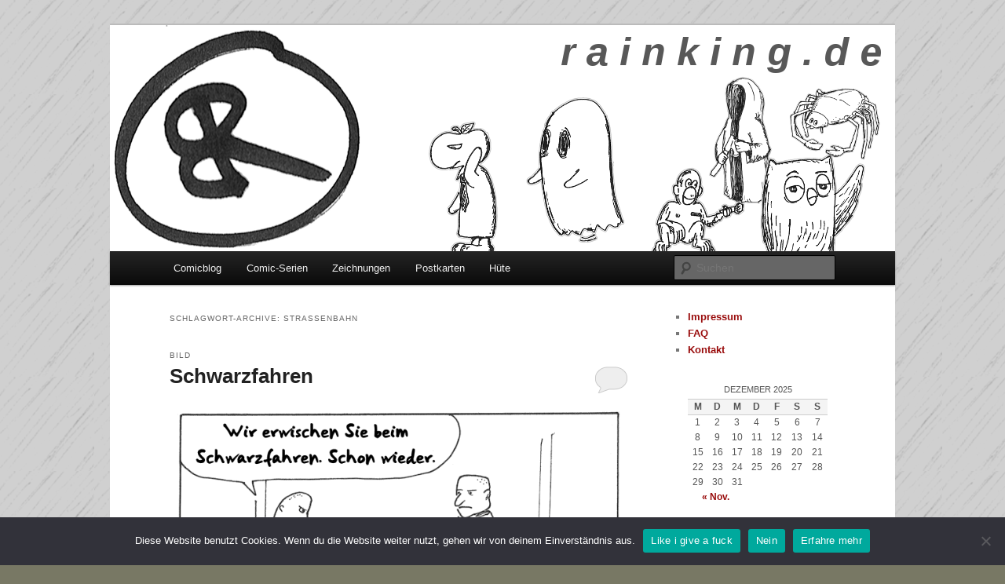

--- FILE ---
content_type: text/html; charset=UTF-8
request_url: https://rainking.de/tag/strassenbahn/
body_size: 12597
content:
<!DOCTYPE html>
<!--[if IE 6]>
<html id="ie6" lang="de">
<![endif]-->
<!--[if IE 7]>
<html id="ie7" lang="de">
<![endif]-->
<!--[if IE 8]>
<html id="ie8" lang="de">
<![endif]-->
<!--[if !(IE 6) & !(IE 7) & !(IE 8)]><!-->
<html lang="de">
<!--<![endif]-->
<head>
<meta charset="UTF-8" />
<meta name="viewport" content="width=device-width" />
<title>
Straßenbahn | Comics und anderer Kunstkrams von Benjamin Runge	</title>
<link rel="profile" href="https://gmpg.org/xfn/11" />
<link rel="stylesheet" type="text/css" media="all" href="https://rainking.de/wp-content/themes/twentyeleven/style.css?ver=20221126" />
<link rel="pingback" href="https://rainking.de/xmlrpc.php">
<!--[if lt IE 9]>
<script src="https://rainking.de/wp-content/themes/twentyeleven/js/html5.js?ver=3.7.0" type="text/javascript"></script>
<![endif]-->
<meta name='robots' content='max-image-preview:large' />
	<style>img:is([sizes="auto" i], [sizes^="auto," i]) { contain-intrinsic-size: 3000px 1500px }</style>
	<link rel="alternate" type="application/rss+xml" title="Comics und anderer Kunstkrams von Benjamin Runge &raquo; Feed" href="https://rainking.de/feed/" />
<link rel="alternate" type="application/rss+xml" title="Comics und anderer Kunstkrams von Benjamin Runge &raquo; Kommentar-Feed" href="https://rainking.de/comments/feed/" />
<link rel="alternate" type="application/rss+xml" title="Comics und anderer Kunstkrams von Benjamin Runge &raquo; Straßenbahn Schlagwort-Feed" href="https://rainking.de/tag/strassenbahn/feed/" />
<script type="text/javascript">
/* <![CDATA[ */
window._wpemojiSettings = {"baseUrl":"https:\/\/s.w.org\/images\/core\/emoji\/15.0.3\/72x72\/","ext":".png","svgUrl":"https:\/\/s.w.org\/images\/core\/emoji\/15.0.3\/svg\/","svgExt":".svg","source":{"concatemoji":"https:\/\/rainking.de\/wp-includes\/js\/wp-emoji-release.min.js?ver=6.7.1"}};
/*! This file is auto-generated */
!function(i,n){var o,s,e;function c(e){try{var t={supportTests:e,timestamp:(new Date).valueOf()};sessionStorage.setItem(o,JSON.stringify(t))}catch(e){}}function p(e,t,n){e.clearRect(0,0,e.canvas.width,e.canvas.height),e.fillText(t,0,0);var t=new Uint32Array(e.getImageData(0,0,e.canvas.width,e.canvas.height).data),r=(e.clearRect(0,0,e.canvas.width,e.canvas.height),e.fillText(n,0,0),new Uint32Array(e.getImageData(0,0,e.canvas.width,e.canvas.height).data));return t.every(function(e,t){return e===r[t]})}function u(e,t,n){switch(t){case"flag":return n(e,"\ud83c\udff3\ufe0f\u200d\u26a7\ufe0f","\ud83c\udff3\ufe0f\u200b\u26a7\ufe0f")?!1:!n(e,"\ud83c\uddfa\ud83c\uddf3","\ud83c\uddfa\u200b\ud83c\uddf3")&&!n(e,"\ud83c\udff4\udb40\udc67\udb40\udc62\udb40\udc65\udb40\udc6e\udb40\udc67\udb40\udc7f","\ud83c\udff4\u200b\udb40\udc67\u200b\udb40\udc62\u200b\udb40\udc65\u200b\udb40\udc6e\u200b\udb40\udc67\u200b\udb40\udc7f");case"emoji":return!n(e,"\ud83d\udc26\u200d\u2b1b","\ud83d\udc26\u200b\u2b1b")}return!1}function f(e,t,n){var r="undefined"!=typeof WorkerGlobalScope&&self instanceof WorkerGlobalScope?new OffscreenCanvas(300,150):i.createElement("canvas"),a=r.getContext("2d",{willReadFrequently:!0}),o=(a.textBaseline="top",a.font="600 32px Arial",{});return e.forEach(function(e){o[e]=t(a,e,n)}),o}function t(e){var t=i.createElement("script");t.src=e,t.defer=!0,i.head.appendChild(t)}"undefined"!=typeof Promise&&(o="wpEmojiSettingsSupports",s=["flag","emoji"],n.supports={everything:!0,everythingExceptFlag:!0},e=new Promise(function(e){i.addEventListener("DOMContentLoaded",e,{once:!0})}),new Promise(function(t){var n=function(){try{var e=JSON.parse(sessionStorage.getItem(o));if("object"==typeof e&&"number"==typeof e.timestamp&&(new Date).valueOf()<e.timestamp+604800&&"object"==typeof e.supportTests)return e.supportTests}catch(e){}return null}();if(!n){if("undefined"!=typeof Worker&&"undefined"!=typeof OffscreenCanvas&&"undefined"!=typeof URL&&URL.createObjectURL&&"undefined"!=typeof Blob)try{var e="postMessage("+f.toString()+"("+[JSON.stringify(s),u.toString(),p.toString()].join(",")+"));",r=new Blob([e],{type:"text/javascript"}),a=new Worker(URL.createObjectURL(r),{name:"wpTestEmojiSupports"});return void(a.onmessage=function(e){c(n=e.data),a.terminate(),t(n)})}catch(e){}c(n=f(s,u,p))}t(n)}).then(function(e){for(var t in e)n.supports[t]=e[t],n.supports.everything=n.supports.everything&&n.supports[t],"flag"!==t&&(n.supports.everythingExceptFlag=n.supports.everythingExceptFlag&&n.supports[t]);n.supports.everythingExceptFlag=n.supports.everythingExceptFlag&&!n.supports.flag,n.DOMReady=!1,n.readyCallback=function(){n.DOMReady=!0}}).then(function(){return e}).then(function(){var e;n.supports.everything||(n.readyCallback(),(e=n.source||{}).concatemoji?t(e.concatemoji):e.wpemoji&&e.twemoji&&(t(e.twemoji),t(e.wpemoji)))}))}((window,document),window._wpemojiSettings);
/* ]]> */
</script>
<style id='wp-emoji-styles-inline-css' type='text/css'>

	img.wp-smiley, img.emoji {
		display: inline !important;
		border: none !important;
		box-shadow: none !important;
		height: 1em !important;
		width: 1em !important;
		margin: 0 0.07em !important;
		vertical-align: -0.1em !important;
		background: none !important;
		padding: 0 !important;
	}
</style>
<link rel='stylesheet' id='wp-block-library-css' href='https://rainking.de/wp-includes/css/dist/block-library/style.min.css?ver=6.7.1' type='text/css' media='all' />
<style id='wp-block-library-theme-inline-css' type='text/css'>
.wp-block-audio :where(figcaption){color:#555;font-size:13px;text-align:center}.is-dark-theme .wp-block-audio :where(figcaption){color:#ffffffa6}.wp-block-audio{margin:0 0 1em}.wp-block-code{border:1px solid #ccc;border-radius:4px;font-family:Menlo,Consolas,monaco,monospace;padding:.8em 1em}.wp-block-embed :where(figcaption){color:#555;font-size:13px;text-align:center}.is-dark-theme .wp-block-embed :where(figcaption){color:#ffffffa6}.wp-block-embed{margin:0 0 1em}.blocks-gallery-caption{color:#555;font-size:13px;text-align:center}.is-dark-theme .blocks-gallery-caption{color:#ffffffa6}:root :where(.wp-block-image figcaption){color:#555;font-size:13px;text-align:center}.is-dark-theme :root :where(.wp-block-image figcaption){color:#ffffffa6}.wp-block-image{margin:0 0 1em}.wp-block-pullquote{border-bottom:4px solid;border-top:4px solid;color:currentColor;margin-bottom:1.75em}.wp-block-pullquote cite,.wp-block-pullquote footer,.wp-block-pullquote__citation{color:currentColor;font-size:.8125em;font-style:normal;text-transform:uppercase}.wp-block-quote{border-left:.25em solid;margin:0 0 1.75em;padding-left:1em}.wp-block-quote cite,.wp-block-quote footer{color:currentColor;font-size:.8125em;font-style:normal;position:relative}.wp-block-quote:where(.has-text-align-right){border-left:none;border-right:.25em solid;padding-left:0;padding-right:1em}.wp-block-quote:where(.has-text-align-center){border:none;padding-left:0}.wp-block-quote.is-large,.wp-block-quote.is-style-large,.wp-block-quote:where(.is-style-plain){border:none}.wp-block-search .wp-block-search__label{font-weight:700}.wp-block-search__button{border:1px solid #ccc;padding:.375em .625em}:where(.wp-block-group.has-background){padding:1.25em 2.375em}.wp-block-separator.has-css-opacity{opacity:.4}.wp-block-separator{border:none;border-bottom:2px solid;margin-left:auto;margin-right:auto}.wp-block-separator.has-alpha-channel-opacity{opacity:1}.wp-block-separator:not(.is-style-wide):not(.is-style-dots){width:100px}.wp-block-separator.has-background:not(.is-style-dots){border-bottom:none;height:1px}.wp-block-separator.has-background:not(.is-style-wide):not(.is-style-dots){height:2px}.wp-block-table{margin:0 0 1em}.wp-block-table td,.wp-block-table th{word-break:normal}.wp-block-table :where(figcaption){color:#555;font-size:13px;text-align:center}.is-dark-theme .wp-block-table :where(figcaption){color:#ffffffa6}.wp-block-video :where(figcaption){color:#555;font-size:13px;text-align:center}.is-dark-theme .wp-block-video :where(figcaption){color:#ffffffa6}.wp-block-video{margin:0 0 1em}:root :where(.wp-block-template-part.has-background){margin-bottom:0;margin-top:0;padding:1.25em 2.375em}
</style>
<style id='classic-theme-styles-inline-css' type='text/css'>
/*! This file is auto-generated */
.wp-block-button__link{color:#fff;background-color:#32373c;border-radius:9999px;box-shadow:none;text-decoration:none;padding:calc(.667em + 2px) calc(1.333em + 2px);font-size:1.125em}.wp-block-file__button{background:#32373c;color:#fff;text-decoration:none}
</style>
<style id='global-styles-inline-css' type='text/css'>
:root{--wp--preset--aspect-ratio--square: 1;--wp--preset--aspect-ratio--4-3: 4/3;--wp--preset--aspect-ratio--3-4: 3/4;--wp--preset--aspect-ratio--3-2: 3/2;--wp--preset--aspect-ratio--2-3: 2/3;--wp--preset--aspect-ratio--16-9: 16/9;--wp--preset--aspect-ratio--9-16: 9/16;--wp--preset--color--black: #000;--wp--preset--color--cyan-bluish-gray: #abb8c3;--wp--preset--color--white: #fff;--wp--preset--color--pale-pink: #f78da7;--wp--preset--color--vivid-red: #cf2e2e;--wp--preset--color--luminous-vivid-orange: #ff6900;--wp--preset--color--luminous-vivid-amber: #fcb900;--wp--preset--color--light-green-cyan: #7bdcb5;--wp--preset--color--vivid-green-cyan: #00d084;--wp--preset--color--pale-cyan-blue: #8ed1fc;--wp--preset--color--vivid-cyan-blue: #0693e3;--wp--preset--color--vivid-purple: #9b51e0;--wp--preset--color--blue: #1982d1;--wp--preset--color--dark-gray: #373737;--wp--preset--color--medium-gray: #666;--wp--preset--color--light-gray: #e2e2e2;--wp--preset--gradient--vivid-cyan-blue-to-vivid-purple: linear-gradient(135deg,rgba(6,147,227,1) 0%,rgb(155,81,224) 100%);--wp--preset--gradient--light-green-cyan-to-vivid-green-cyan: linear-gradient(135deg,rgb(122,220,180) 0%,rgb(0,208,130) 100%);--wp--preset--gradient--luminous-vivid-amber-to-luminous-vivid-orange: linear-gradient(135deg,rgba(252,185,0,1) 0%,rgba(255,105,0,1) 100%);--wp--preset--gradient--luminous-vivid-orange-to-vivid-red: linear-gradient(135deg,rgba(255,105,0,1) 0%,rgb(207,46,46) 100%);--wp--preset--gradient--very-light-gray-to-cyan-bluish-gray: linear-gradient(135deg,rgb(238,238,238) 0%,rgb(169,184,195) 100%);--wp--preset--gradient--cool-to-warm-spectrum: linear-gradient(135deg,rgb(74,234,220) 0%,rgb(151,120,209) 20%,rgb(207,42,186) 40%,rgb(238,44,130) 60%,rgb(251,105,98) 80%,rgb(254,248,76) 100%);--wp--preset--gradient--blush-light-purple: linear-gradient(135deg,rgb(255,206,236) 0%,rgb(152,150,240) 100%);--wp--preset--gradient--blush-bordeaux: linear-gradient(135deg,rgb(254,205,165) 0%,rgb(254,45,45) 50%,rgb(107,0,62) 100%);--wp--preset--gradient--luminous-dusk: linear-gradient(135deg,rgb(255,203,112) 0%,rgb(199,81,192) 50%,rgb(65,88,208) 100%);--wp--preset--gradient--pale-ocean: linear-gradient(135deg,rgb(255,245,203) 0%,rgb(182,227,212) 50%,rgb(51,167,181) 100%);--wp--preset--gradient--electric-grass: linear-gradient(135deg,rgb(202,248,128) 0%,rgb(113,206,126) 100%);--wp--preset--gradient--midnight: linear-gradient(135deg,rgb(2,3,129) 0%,rgb(40,116,252) 100%);--wp--preset--font-size--small: 13px;--wp--preset--font-size--medium: 20px;--wp--preset--font-size--large: 36px;--wp--preset--font-size--x-large: 42px;--wp--preset--spacing--20: 0.44rem;--wp--preset--spacing--30: 0.67rem;--wp--preset--spacing--40: 1rem;--wp--preset--spacing--50: 1.5rem;--wp--preset--spacing--60: 2.25rem;--wp--preset--spacing--70: 3.38rem;--wp--preset--spacing--80: 5.06rem;--wp--preset--shadow--natural: 6px 6px 9px rgba(0, 0, 0, 0.2);--wp--preset--shadow--deep: 12px 12px 50px rgba(0, 0, 0, 0.4);--wp--preset--shadow--sharp: 6px 6px 0px rgba(0, 0, 0, 0.2);--wp--preset--shadow--outlined: 6px 6px 0px -3px rgba(255, 255, 255, 1), 6px 6px rgba(0, 0, 0, 1);--wp--preset--shadow--crisp: 6px 6px 0px rgba(0, 0, 0, 1);}:where(.is-layout-flex){gap: 0.5em;}:where(.is-layout-grid){gap: 0.5em;}body .is-layout-flex{display: flex;}.is-layout-flex{flex-wrap: wrap;align-items: center;}.is-layout-flex > :is(*, div){margin: 0;}body .is-layout-grid{display: grid;}.is-layout-grid > :is(*, div){margin: 0;}:where(.wp-block-columns.is-layout-flex){gap: 2em;}:where(.wp-block-columns.is-layout-grid){gap: 2em;}:where(.wp-block-post-template.is-layout-flex){gap: 1.25em;}:where(.wp-block-post-template.is-layout-grid){gap: 1.25em;}.has-black-color{color: var(--wp--preset--color--black) !important;}.has-cyan-bluish-gray-color{color: var(--wp--preset--color--cyan-bluish-gray) !important;}.has-white-color{color: var(--wp--preset--color--white) !important;}.has-pale-pink-color{color: var(--wp--preset--color--pale-pink) !important;}.has-vivid-red-color{color: var(--wp--preset--color--vivid-red) !important;}.has-luminous-vivid-orange-color{color: var(--wp--preset--color--luminous-vivid-orange) !important;}.has-luminous-vivid-amber-color{color: var(--wp--preset--color--luminous-vivid-amber) !important;}.has-light-green-cyan-color{color: var(--wp--preset--color--light-green-cyan) !important;}.has-vivid-green-cyan-color{color: var(--wp--preset--color--vivid-green-cyan) !important;}.has-pale-cyan-blue-color{color: var(--wp--preset--color--pale-cyan-blue) !important;}.has-vivid-cyan-blue-color{color: var(--wp--preset--color--vivid-cyan-blue) !important;}.has-vivid-purple-color{color: var(--wp--preset--color--vivid-purple) !important;}.has-black-background-color{background-color: var(--wp--preset--color--black) !important;}.has-cyan-bluish-gray-background-color{background-color: var(--wp--preset--color--cyan-bluish-gray) !important;}.has-white-background-color{background-color: var(--wp--preset--color--white) !important;}.has-pale-pink-background-color{background-color: var(--wp--preset--color--pale-pink) !important;}.has-vivid-red-background-color{background-color: var(--wp--preset--color--vivid-red) !important;}.has-luminous-vivid-orange-background-color{background-color: var(--wp--preset--color--luminous-vivid-orange) !important;}.has-luminous-vivid-amber-background-color{background-color: var(--wp--preset--color--luminous-vivid-amber) !important;}.has-light-green-cyan-background-color{background-color: var(--wp--preset--color--light-green-cyan) !important;}.has-vivid-green-cyan-background-color{background-color: var(--wp--preset--color--vivid-green-cyan) !important;}.has-pale-cyan-blue-background-color{background-color: var(--wp--preset--color--pale-cyan-blue) !important;}.has-vivid-cyan-blue-background-color{background-color: var(--wp--preset--color--vivid-cyan-blue) !important;}.has-vivid-purple-background-color{background-color: var(--wp--preset--color--vivid-purple) !important;}.has-black-border-color{border-color: var(--wp--preset--color--black) !important;}.has-cyan-bluish-gray-border-color{border-color: var(--wp--preset--color--cyan-bluish-gray) !important;}.has-white-border-color{border-color: var(--wp--preset--color--white) !important;}.has-pale-pink-border-color{border-color: var(--wp--preset--color--pale-pink) !important;}.has-vivid-red-border-color{border-color: var(--wp--preset--color--vivid-red) !important;}.has-luminous-vivid-orange-border-color{border-color: var(--wp--preset--color--luminous-vivid-orange) !important;}.has-luminous-vivid-amber-border-color{border-color: var(--wp--preset--color--luminous-vivid-amber) !important;}.has-light-green-cyan-border-color{border-color: var(--wp--preset--color--light-green-cyan) !important;}.has-vivid-green-cyan-border-color{border-color: var(--wp--preset--color--vivid-green-cyan) !important;}.has-pale-cyan-blue-border-color{border-color: var(--wp--preset--color--pale-cyan-blue) !important;}.has-vivid-cyan-blue-border-color{border-color: var(--wp--preset--color--vivid-cyan-blue) !important;}.has-vivid-purple-border-color{border-color: var(--wp--preset--color--vivid-purple) !important;}.has-vivid-cyan-blue-to-vivid-purple-gradient-background{background: var(--wp--preset--gradient--vivid-cyan-blue-to-vivid-purple) !important;}.has-light-green-cyan-to-vivid-green-cyan-gradient-background{background: var(--wp--preset--gradient--light-green-cyan-to-vivid-green-cyan) !important;}.has-luminous-vivid-amber-to-luminous-vivid-orange-gradient-background{background: var(--wp--preset--gradient--luminous-vivid-amber-to-luminous-vivid-orange) !important;}.has-luminous-vivid-orange-to-vivid-red-gradient-background{background: var(--wp--preset--gradient--luminous-vivid-orange-to-vivid-red) !important;}.has-very-light-gray-to-cyan-bluish-gray-gradient-background{background: var(--wp--preset--gradient--very-light-gray-to-cyan-bluish-gray) !important;}.has-cool-to-warm-spectrum-gradient-background{background: var(--wp--preset--gradient--cool-to-warm-spectrum) !important;}.has-blush-light-purple-gradient-background{background: var(--wp--preset--gradient--blush-light-purple) !important;}.has-blush-bordeaux-gradient-background{background: var(--wp--preset--gradient--blush-bordeaux) !important;}.has-luminous-dusk-gradient-background{background: var(--wp--preset--gradient--luminous-dusk) !important;}.has-pale-ocean-gradient-background{background: var(--wp--preset--gradient--pale-ocean) !important;}.has-electric-grass-gradient-background{background: var(--wp--preset--gradient--electric-grass) !important;}.has-midnight-gradient-background{background: var(--wp--preset--gradient--midnight) !important;}.has-small-font-size{font-size: var(--wp--preset--font-size--small) !important;}.has-medium-font-size{font-size: var(--wp--preset--font-size--medium) !important;}.has-large-font-size{font-size: var(--wp--preset--font-size--large) !important;}.has-x-large-font-size{font-size: var(--wp--preset--font-size--x-large) !important;}
:where(.wp-block-post-template.is-layout-flex){gap: 1.25em;}:where(.wp-block-post-template.is-layout-grid){gap: 1.25em;}
:where(.wp-block-columns.is-layout-flex){gap: 2em;}:where(.wp-block-columns.is-layout-grid){gap: 2em;}
:root :where(.wp-block-pullquote){font-size: 1.5em;line-height: 1.6;}
</style>
<link rel='stylesheet' id='cptch_stylesheet-css' href='https://rainking.de/wp-content/plugins/captcha/css/front_end_style.css?ver=4.3.1' type='text/css' media='all' />
<link rel='stylesheet' id='dashicons-css' href='https://rainking.de/wp-includes/css/dashicons.min.css?ver=6.7.1' type='text/css' media='all' />
<link rel='stylesheet' id='cptch_desktop_style-css' href='https://rainking.de/wp-content/plugins/captcha/css/desktop_style.css?ver=4.3.1' type='text/css' media='all' />
<link rel='stylesheet' id='cookie-notice-front-css' href='https://rainking.de/wp-content/plugins/cookie-notice/css/front.min.css?ver=2.5.6' type='text/css' media='all' />
<link rel='stylesheet' id='twentyeleven-block-style-css' href='https://rainking.de/wp-content/themes/twentyeleven/blocks.css?ver=20230122' type='text/css' media='all' />
<script type="text/javascript" id="cookie-notice-front-js-before">
/* <![CDATA[ */
var cnArgs = {"ajaxUrl":"https:\/\/rainking.de\/wp-admin\/admin-ajax.php","nonce":"2f08ee0ac0","hideEffect":"fade","position":"bottom","onScroll":false,"onScrollOffset":100,"onClick":false,"cookieName":"cookie_notice_accepted","cookieTime":2592000,"cookieTimeRejected":2592000,"globalCookie":false,"redirection":false,"cache":false,"revokeCookies":false,"revokeCookiesOpt":"automatic"};
/* ]]> */
</script>
<script type="text/javascript" src="https://rainking.de/wp-content/plugins/cookie-notice/js/front.min.js?ver=2.5.6" id="cookie-notice-front-js"></script>
<script type="text/javascript" id="wp-statistics-tracker-js-extra">
/* <![CDATA[ */
var WP_Statistics_Tracker_Object = {"hitRequestUrl":"https:\/\/rainking.de\/wp-json\/wp-statistics\/v2\/hit?wp_statistics_hit_rest=yes&track_all=0&current_page_type=post_tag&current_page_id=154&search_query&page_uri=L3RhZy9zdHJhc3NlbmJhaG4v","keepOnlineRequestUrl":"https:\/\/rainking.de\/wp-json\/wp-statistics\/v2\/online?wp_statistics_hit_rest=yes&track_all=0&current_page_type=post_tag&current_page_id=154&search_query&page_uri=L3RhZy9zdHJhc3NlbmJhaG4v","option":{"dntEnabled":"1","cacheCompatibility":""}};
/* ]]> */
</script>
<script type="text/javascript" src="https://rainking.de/wp-content/plugins/wp-statistics/assets/js/tracker.js?ver=6.7.1" id="wp-statistics-tracker-js"></script>
<link rel="https://api.w.org/" href="https://rainking.de/wp-json/" /><link rel="alternate" title="JSON" type="application/json" href="https://rainking.de/wp-json/wp/v2/tags/154" /><link rel="EditURI" type="application/rsd+xml" title="RSD" href="https://rainking.de/xmlrpc.php?rsd" />
<meta name="generator" content="WordPress 6.7.1" />
<!-- Analytics by WP Statistics v14.5 - https://wp-statistics.com/ -->
	<style>
		/* Link color */
		a,
		#site-title a:focus,
		#site-title a:hover,
		#site-title a:active,
		.entry-title a:hover,
		.entry-title a:focus,
		.entry-title a:active,
		.widget_twentyeleven_ephemera .comments-link a:hover,
		section.recent-posts .other-recent-posts a[rel="bookmark"]:hover,
		section.recent-posts .other-recent-posts .comments-link a:hover,
		.format-image footer.entry-meta a:hover,
		#site-generator a:hover {
			color: #990c0c;
		}
		section.recent-posts .other-recent-posts .comments-link a:hover {
			border-color: #990c0c;
		}
		article.feature-image.small .entry-summary p a:hover,
		.entry-header .comments-link a:hover,
		.entry-header .comments-link a:focus,
		.entry-header .comments-link a:active,
		.feature-slider a.active {
			background-color: #990c0c;
		}
	</style>
			<style type="text/css" id="twentyeleven-header-css">
				#site-title,
		#site-description {
			position: absolute;
			clip: rect(1px 1px 1px 1px); /* IE6, IE7 */
			clip: rect(1px, 1px, 1px, 1px);
		}
				</style>
		<style type="text/css" id="custom-background-css">
body.custom-background { background-color: #787864; background-image: url("https://rainking.de/wp-content/uploads/2015/07/bg-Schraffur-21.png"); background-position: left top; background-size: auto; background-repeat: repeat; background-attachment: scroll; }
</style>
	</head>

<body class="archive tag tag-strassenbahn tag-154 custom-background wp-embed-responsive cookies-not-set single-author two-column right-sidebar">
<div class="skip-link"><a class="assistive-text" href="#content">Zum Inhalt wechseln</a></div><div class="skip-link"><a class="assistive-text" href="#secondary">Zum sekundären Inhalt wechseln</a></div><div id="page" class="hfeed">
	<header id="branding">
			<hgroup>
				<h1 id="site-title"><span><a href="https://rainking.de/" rel="home">Comics und anderer Kunstkrams von Benjamin Runge</a></span></h1>
				<h2 id="site-description"></h2>
			</hgroup>

						<a href="https://rainking.de/">
									<img src="https://rainking.de/wp-content/uploads/2015/06/Banner_1000x288_v2.png" width="1000" height="288" alt="Comics und anderer Kunstkrams von Benjamin Runge" />
								</a>
			
						<div class="only-search with-image">
					<form method="get" id="searchform" action="https://rainking.de/">
		<label for="s" class="assistive-text">Suchen</label>
		<input type="text" class="field" name="s" id="s" placeholder="Suchen" />
		<input type="submit" class="submit" name="submit" id="searchsubmit" value="Suchen" />
	</form>
			</div>
				
			<nav id="access">
				<h3 class="assistive-text">Hauptmenü</h3>
				<div class="menu-hauptmenu-container"><ul id="menu-hauptmenu" class="menu"><li id="menu-item-4558" class="menu-item menu-item-type-taxonomy menu-item-object-category menu-item-4558"><a href="https://rainking.de/category/daily/">Comicblog</a></li>
<li id="menu-item-8120" class="menu-item menu-item-type-post_type menu-item-object-page menu-item-8120"><a href="https://rainking.de/comic-serien/">Comic-Serien</a></li>
<li id="menu-item-8088" class="menu-item menu-item-type-taxonomy menu-item-object-category menu-item-8088"><a href="https://rainking.de/category/zeichnungen/">Zeichnungen</a></li>
<li id="menu-item-5495" class="menu-item menu-item-type-taxonomy menu-item-object-category menu-item-5495"><a href="https://rainking.de/category/postkarten/">Postkarten</a></li>
<li id="menu-item-4556" class="menu-item menu-item-type-post_type menu-item-object-page menu-item-4556"><a href="https://rainking.de/hute/">Hüte</a></li>
</ul></div>			</nav><!-- #access -->
	</header><!-- #branding -->


	<div id="main">

		<section id="primary">
			<div id="content" role="main">

			
				<header class="page-header">
					<h1 class="page-title">
					Schlagwort-Archive: <span>Straßenbahn</span>					</h1>

									</header>

							<nav id="nav-above">
				<h3 class="assistive-text">Beitrags-Navigation</h3>
				<div class="nav-previous"><a href="https://rainking.de/tag/strassenbahn/page/2/" ><span class="meta-nav">&larr;</span> Ältere Beiträge</a></div>
				<div class="nav-next"></div>
			</nav><!-- #nav-above -->
			
				
						<article id="post-8209" class="indexed post-8209 post type-post status-publish format-image has-post-thumbnail hentry category-allgemein category-daily category-comicblog2024 tag-schwarz tag-strassenbahn tag-gothic tag-schwarzfahren post_format-post-format-image">
		<header class="entry-header">
			<hgroup>
				<h2 class="entry-title"><a href="https://rainking.de/2024/07/26/schwarzfahren/" rel="bookmark">Schwarzfahren</a></h2>
				<h3 class="entry-format">Bild</h3>
			</hgroup>

						<div class="comments-link">
				<a href="https://rainking.de/2024/07/26/schwarzfahren/#respond"><span class="leave-reply">Antworten</span></a>			</div>
					</header><!-- .entry-header -->

		<div class="entry-content">
			
<figure class="wp-block-image size-full"><a href="https://rainking.de/wp-content/uploads/2024/07/2024-06-18_schwarz-fahren.png"><img fetchpriority="high" decoding="async" width="700" height="920" src="https://rainking.de/wp-content/uploads/2024/07/2024-06-18_schwarz-fahren.png" alt="Straßembahn: Zwei Kontrolleure stehen links und rechts neben einer Gothic-Frau, die auf einem Sitzplatz sitzt. Die Gothic-Frau schaut sehr grimmig.
Kontrolleur: Wir erwischen Sie beim Schwarzfahren. Schon wieder.
Gothic-Frau: Ich fahre schwarz bis es was DUNKLERES gibt!!" class="wp-image-8210" srcset="https://rainking.de/wp-content/uploads/2024/07/2024-06-18_schwarz-fahren.png 700w, https://rainking.de/wp-content/uploads/2024/07/2024-06-18_schwarz-fahren-228x300.png 228w" sizes="(max-width: 700px) 100vw, 700px" /></a></figure>
					</div><!-- .entry-content -->

		<footer class="entry-meta">
			<div class="entry-meta">
				<a href="https://rainking.de/2024/07/26/schwarzfahren/" rel="bookmark"><time class="entry-date" datetime="2024-07-26T07:15:00+01:00">26. Juli 2024</time></a><span class="by-author"> <span class="sep"> von </span> <span class="author vcard"><a class="url fn n" href="https://rainking.de/author/ben/" title="Alle Beiträge von rainking anzeigen" rel="author">rainking</a></span></span>			</div><!-- .entry-meta -->
			<div class="entry-meta">
								<span class="cat-links">
					<span class="entry-utility-prep entry-utility-prep-cat-links">Veröffentlicht unter</span> <a href="https://rainking.de/category/allgemein/" rel="category tag">Allgemein</a>, <a href="https://rainking.de/category/daily/" rel="category tag">Comicblog</a>, <a href="https://rainking.de/category/daily/comicblog2024/" rel="category tag">Comicblog2024</a>				</span>
				
								<span class="tag-links">
					<span class="entry-utility-prep entry-utility-prep-tag-links">Verschlagwortet mit</span> <a href="https://rainking.de/tag/schwarz/" rel="tag">schwarz</a>, <a href="https://rainking.de/tag/strassenbahn/" rel="tag">Straßenbahn</a>, <a href="https://rainking.de/tag/gothic/" rel="tag">Gothic</a>, <a href="https://rainking.de/tag/schwarzfahren/" rel="tag">schwarzfahren</a>				</span>
				
								<span class="comments-link"><a href="https://rainking.de/2024/07/26/schwarzfahren/#respond"><span class="leave-reply">Schreibe einen Kommentar</span></a></span>
							</div><!-- .entry-meta -->

					</footer><!-- .entry-meta -->
	</article><!-- #post-8209 -->

				
						<article id="post-5537" class="indexed post-5537 post type-post status-publish format-image has-post-thumbnail hentry category-allgemein category-daily category-comicblog2016 tag-strassenbahn tag-tier post_format-post-format-image">
		<header class="entry-header">
			<hgroup>
				<h2 class="entry-title"><a href="https://rainking.de/2016/02/11/11-02-2016-linie-endet-hier/" rel="bookmark">11.02. 2016 &#8211; Linie endet hier</a></h2>
				<h3 class="entry-format">Bild</h3>
			</hgroup>

						<div class="comments-link">
				<a href="https://rainking.de/2016/02/11/11-02-2016-linie-endet-hier/#comments">1</a>			</div>
					</header><!-- .entry-header -->

		<div class="entry-content">
			<p><a href="https://rainking.de/wp-content/uploads/2016/02/2016-02-11_LinieEndeThier.png"><img decoding="async" src="https://rainking.de/wp-content/uploads/2016/02/2016-02-11_LinieEndeThier.png" alt="2016-02-11_LinieEndeThier" width="500" height="728" class="aligncenter size-full wp-image-5538" srcset="https://rainking.de/wp-content/uploads/2016/02/2016-02-11_LinieEndeThier.png 500w, https://rainking.de/wp-content/uploads/2016/02/2016-02-11_LinieEndeThier-206x300.png 206w" sizes="(max-width: 500px) 100vw, 500px" /></a></p>
<p>Die grobe Idee stammt übrigens von einem gewissen Herrn Seemeier (Deckname).</p>
					</div><!-- .entry-content -->

		<footer class="entry-meta">
			<div class="entry-meta">
				<a href="https://rainking.de/2016/02/11/11-02-2016-linie-endet-hier/" rel="bookmark"><time class="entry-date" datetime="2016-02-11T14:56:51+01:00">11. Februar 2016</time></a><span class="by-author"> <span class="sep"> von </span> <span class="author vcard"><a class="url fn n" href="https://rainking.de/author/ben/" title="Alle Beiträge von rainking anzeigen" rel="author">rainking</a></span></span>			</div><!-- .entry-meta -->
			<div class="entry-meta">
								<span class="cat-links">
					<span class="entry-utility-prep entry-utility-prep-cat-links">Veröffentlicht unter</span> <a href="https://rainking.de/category/allgemein/" rel="category tag">Allgemein</a>, <a href="https://rainking.de/category/daily/" rel="category tag">Comicblog</a>, <a href="https://rainking.de/category/daily/comicblog2016/" rel="category tag">Comicblog2016</a>				</span>
				
								<span class="tag-links">
					<span class="entry-utility-prep entry-utility-prep-tag-links">Verschlagwortet mit</span> <a href="https://rainking.de/tag/strassenbahn/" rel="tag">Straßenbahn</a>, <a href="https://rainking.de/tag/tier/" rel="tag">Tier</a>				</span>
				
								<span class="comments-link"><a href="https://rainking.de/2016/02/11/11-02-2016-linie-endet-hier/#comments"><b>1</b> Kommentar</a></span>
							</div><!-- .entry-meta -->

					</footer><!-- .entry-meta -->
	</article><!-- #post-5537 -->

				
						<article id="post-4390" class="indexed post-4390 post type-post status-publish format-image hentry category-allgemein category-daily category-comicblog2013 tag-strassenbahn tag-gute-tat tag-alte-frau tag-sitzplatz tag-stehen post_format-post-format-image">
		<header class="entry-header">
			<hgroup>
				<h2 class="entry-title"><a href="https://rainking.de/2013/01/31/07-01-2013-gute-tat/" rel="bookmark">07. 01. 2013 &#8211; gute Tat</a></h2>
				<h3 class="entry-format">Bild</h3>
			</hgroup>

						<div class="comments-link">
				<a href="https://rainking.de/2013/01/31/07-01-2013-gute-tat/#respond"><span class="leave-reply">Antworten</span></a>			</div>
					</header><!-- .entry-header -->

		<div class="entry-content">
			<p>Hier, noch mal gepostet, der Reihenfolge halber.</p>
<p><a title="07. 01. 2013 – Comic Collab: Gute Tat" href="http://rainking.jesusfreaks-bremen.de/2013/01/15/07-01-2013-comic-collab-gute-tat/">Originalpost zur Collab</a></p>
<p>&nbsp;</p>
<p>&nbsp;</p>
					</div><!-- .entry-content -->

		<footer class="entry-meta">
			<div class="entry-meta">
				<a href="https://rainking.de/2013/01/31/07-01-2013-gute-tat/" rel="bookmark"><time class="entry-date" datetime="2013-01-31T18:43:55+01:00">31. Januar 2013</time></a><span class="by-author"> <span class="sep"> von </span> <span class="author vcard"><a class="url fn n" href="https://rainking.de/author/ben/" title="Alle Beiträge von rainking anzeigen" rel="author">rainking</a></span></span>			</div><!-- .entry-meta -->
			<div class="entry-meta">
								<span class="cat-links">
					<span class="entry-utility-prep entry-utility-prep-cat-links">Veröffentlicht unter</span> <a href="https://rainking.de/category/allgemein/" rel="category tag">Allgemein</a>, <a href="https://rainking.de/category/daily/" rel="category tag">Comicblog</a>, <a href="https://rainking.de/category/daily/comicblog2013/" rel="category tag">Comicblog2013</a>				</span>
				
								<span class="tag-links">
					<span class="entry-utility-prep entry-utility-prep-tag-links">Verschlagwortet mit</span> <a href="https://rainking.de/tag/strassenbahn/" rel="tag">Straßenbahn</a>, <a href="https://rainking.de/tag/gute-tat/" rel="tag">Gute Tat</a>, <a href="https://rainking.de/tag/alte-frau/" rel="tag">alte Frau</a>, <a href="https://rainking.de/tag/sitzplatz/" rel="tag">Sitzplatz</a>, <a href="https://rainking.de/tag/stehen/" rel="tag">stehen</a>				</span>
				
								<span class="comments-link"><a href="https://rainking.de/2013/01/31/07-01-2013-gute-tat/#respond"><span class="leave-reply">Schreibe einen Kommentar</span></a></span>
							</div><!-- .entry-meta -->

					</footer><!-- .entry-meta -->
	</article><!-- #post-4390 -->

				
						<article id="post-4335" class="indexed post-4335 post type-post status-publish format-image hentry category-dailycomic2012 category-allgemein category-daily tag-strassenbahn tag-gute-tat tag-sitzplatz tag-alte-dame post_format-post-format-image">
		<header class="entry-header">
			<hgroup>
				<h2 class="entry-title"><a href="https://rainking.de/2013/01/15/07-01-2013-comic-collab-gute-tat/" rel="bookmark">07. 01. 2013 &#8211; Comic Collab: Gute Tat</a></h2>
				<h3 class="entry-format">Bild</h3>
			</hgroup>

						<div class="comments-link">
				<a href="https://rainking.de/2013/01/15/07-01-2013-comic-collab-gute-tat/#respond"><span class="leave-reply">Antworten</span></a>			</div>
					</header><!-- .entry-header -->

		<div class="entry-content">
			<p><a href="http://rainking.jesusfreaks-bremen.de/wp-content/uploads/2013/01/2013-01-07-GuteTatCollab.png"><img decoding="async" class="alignnone size-full wp-image-4336" title="2013-01-07-GuteTatCollab" src="http://rainking.jesusfreaks-bremen.de/wp-content/uploads/2013/01/2013-01-07-GuteTatCollab.png" alt="comic collab gute ta straßenbahn sitzplatz anbieten alte Dame" width="500" height="853" srcset="https://rainking.de/wp-content/uploads/2013/01/2013-01-07-GuteTatCollab.png 500w, https://rainking.de/wp-content/uploads/2013/01/2013-01-07-GuteTatCollab-175x300.png 175w" sizes="(max-width: 500px) 100vw, 500px" /></a></p>
<p>Mein Beitrag zu der Comic Collab, veranstaltet von <a href="http://schlogger.de" target="_blank">schlogger</a></p>
<p>Mit dabei:</p>
<ul>
<li><a href="http://www.isla-volante.ch/comic-collab-16-gute-tat/" target="_blank">Isla Volante </a></li>
<li><a href="http://www.spinken.net/wordpress/2013/01/15/comic-collab-16-gute-tat/" target="_blank">Spinken &amp; Turmina</a></li>
<li><a href="http://uwemichael.blogspot.de/2013/01/mein-beitrag-zum-comic-collab-von.html" target="_blank">Umi’s Blog</a></li>
<li><a href="http://www.schwarzetage.de/comic/gute-tat-comic-collab/" target="_blank">Schwarze Tage</a></li>
<li><a href="http://linsedition.com/2013/01/15/comic-collab-16-gute-tat/" target="_blank">L.I.N.S.</a></li>
<li><a href="http://jostuff.de/gute_tat/" target="_blank">Jo Stuff</a></li>
<li><a href="http://blogrovic.blogspot.ch/2013/01/comic-collab-16-gute-tat.html">Blogrovic</a></li>
<li><a href="http://www.lisaneun.com/l9log/comic-collab-gute-tat/">Lisa Neun</a></li>
<li><a href="http://petesdailywebcomic.blogspot.de/2013/01/comic-collabo-nr-16-gute-tat.html">Pete’s Daily</a></li>
<li><a href="http://www.shortkasten.de/collab16">Steffens Comicblog</a></li>
<li><a href="http://www.flausen.net/2013/01/14/gute-tat/">Flausen</a></li>
<li><a href="http://sofakinder.wordpress.com/2013/01/15/die-gute-tat-comic-collab/">Kales Sofakinder</a></li>
<li><a href="http://solarblaukraut.blogspot.co.at/2013/01/90-gute-tat.html">Solarblaukraut</a></li>
<li><a href="http://www.marvcomics.com/comics/comicccollab/939-die-gute-tat">Marv Comics</a></li>
<li><a href="http://wolkenkuckuck.blogspot.co.at/2013/01/comic-collag-15-gute-tat.html">Wolkenkuckuck</a></li>
<li><a href="http://hillerkiller.com/blog/?p=514">Hillerkiller</a></li>
<li><a href="http://wasteyouryouth.de/2013/01/15/comic-collab-16-gute-tat/">Waste Your Youth</a></li>
<li><a href="http://regenmonster.blogspot.de/2013/01/comic-collab-nr-16-gute-tat.html">Regenmonster</a></li>
</ul>
<p>&nbsp;</p>
<p>&nbsp;</p>
<p>&nbsp;</p>
					</div><!-- .entry-content -->

		<footer class="entry-meta">
			<div class="entry-meta">
				<a href="https://rainking.de/2013/01/15/07-01-2013-comic-collab-gute-tat/" rel="bookmark"><time class="entry-date" datetime="2013-01-15T13:46:00+01:00">15. Januar 2013</time></a><span class="by-author"> <span class="sep"> von </span> <span class="author vcard"><a class="url fn n" href="https://rainking.de/author/ben/" title="Alle Beiträge von rainking anzeigen" rel="author">rainking</a></span></span>			</div><!-- .entry-meta -->
			<div class="entry-meta">
								<span class="cat-links">
					<span class="entry-utility-prep entry-utility-prep-cat-links">Veröffentlicht unter</span> <a href="https://rainking.de/category/daily/dailycomic2012/" rel="category tag">DailyComic2012</a>, <a href="https://rainking.de/category/allgemein/" rel="category tag">Allgemein</a>, <a href="https://rainking.de/category/daily/" rel="category tag">Comicblog</a>				</span>
				
								<span class="tag-links">
					<span class="entry-utility-prep entry-utility-prep-tag-links">Verschlagwortet mit</span> <a href="https://rainking.de/tag/strassenbahn/" rel="tag">Straßenbahn</a>, <a href="https://rainking.de/tag/gute-tat/" rel="tag">Gute Tat</a>, <a href="https://rainking.de/tag/sitzplatz/" rel="tag">Sitzplatz</a>, <a href="https://rainking.de/tag/alte-dame/" rel="tag">alte Dame</a>				</span>
				
								<span class="comments-link"><a href="https://rainking.de/2013/01/15/07-01-2013-comic-collab-gute-tat/#respond"><span class="leave-reply">Schreibe einen Kommentar</span></a></span>
							</div><!-- .entry-meta -->

					</footer><!-- .entry-meta -->
	</article><!-- #post-4335 -->

				
						<article id="post-4004" class="indexed post-4004 post type-post status-publish format-image hentry category-allgemein category-daily category-dailycomic2012 tag-strassenbahn tag-musik tag-elementofcrime post_format-post-format-image">
		<header class="entry-header">
			<hgroup>
				<h2 class="entry-title"><a href="https://rainking.de/2012/10/18/08-10-2012-strasenbahn-des-todes/" rel="bookmark">08. 10. 2012 &#8211; Straßenbahn des Todes</a></h2>
				<h3 class="entry-format">Bild</h3>
			</hgroup>

						<div class="comments-link">
				<a href="https://rainking.de/2012/10/18/08-10-2012-strasenbahn-des-todes/#respond"><span class="leave-reply">Antworten</span></a>			</div>
					</header><!-- .entry-header -->

		<div class="entry-content">
			<p><a href="http://rainking.jesusfreaks-bremen.de/wp-content/uploads/2012/10/2012-10-08-StrbDesTodes.png"><img loading="lazy" decoding="async" class="alignnone size-full wp-image-4005" title="2012-10-08-StrbDesTodes" src="http://rainking.jesusfreaks-bremen.de/wp-content/uploads/2012/10/2012-10-08-StrbDesTodes.png" alt="comic Straßenbahn des Todes element of crime" width="500" height="588" srcset="https://rainking.de/wp-content/uploads/2012/10/2012-10-08-StrbDesTodes.png 500w, https://rainking.de/wp-content/uploads/2012/10/2012-10-08-StrbDesTodes-255x300.png 255w" sizes="auto, (max-width: 500px) 100vw, 500px" /></a></p>
					</div><!-- .entry-content -->

		<footer class="entry-meta">
			<div class="entry-meta">
				<a href="https://rainking.de/2012/10/18/08-10-2012-strasenbahn-des-todes/" rel="bookmark"><time class="entry-date" datetime="2012-10-18T12:15:39+01:00">18. Oktober 2012</time></a><span class="by-author"> <span class="sep"> von </span> <span class="author vcard"><a class="url fn n" href="https://rainking.de/author/ben/" title="Alle Beiträge von rainking anzeigen" rel="author">rainking</a></span></span>			</div><!-- .entry-meta -->
			<div class="entry-meta">
								<span class="cat-links">
					<span class="entry-utility-prep entry-utility-prep-cat-links">Veröffentlicht unter</span> <a href="https://rainking.de/category/allgemein/" rel="category tag">Allgemein</a>, <a href="https://rainking.de/category/daily/" rel="category tag">Comicblog</a>, <a href="https://rainking.de/category/daily/dailycomic2012/" rel="category tag">DailyComic2012</a>				</span>
				
								<span class="tag-links">
					<span class="entry-utility-prep entry-utility-prep-tag-links">Verschlagwortet mit</span> <a href="https://rainking.de/tag/strassenbahn/" rel="tag">Straßenbahn</a>, <a href="https://rainking.de/tag/musik/" rel="tag">Musik</a>, <a href="https://rainking.de/tag/elementofcrime/" rel="tag">ElementOfCrime</a>				</span>
				
								<span class="comments-link"><a href="https://rainking.de/2012/10/18/08-10-2012-strasenbahn-des-todes/#respond"><span class="leave-reply">Schreibe einen Kommentar</span></a></span>
							</div><!-- .entry-meta -->

					</footer><!-- .entry-meta -->
	</article><!-- #post-4004 -->

				
							<nav id="nav-below">
				<h3 class="assistive-text">Beitrags-Navigation</h3>
				<div class="nav-previous"><a href="https://rainking.de/tag/strassenbahn/page/2/" ><span class="meta-nav">&larr;</span> Ältere Beiträge</a></div>
				<div class="nav-next"></div>
			</nav><!-- #nav-above -->
			
			
			</div><!-- #content -->
		</section><!-- #primary -->

		<div id="secondary" class="widget-area" role="complementary">
			<aside id="nav_menu-3" class="widget widget_nav_menu"><div class="menu-footermenu-container"><ul id="menu-footermenu" class="menu"><li id="menu-item-4724" class="menu-item menu-item-type-post_type menu-item-object-page menu-item-privacy-policy menu-item-4724"><a rel="privacy-policy" href="https://rainking.de/impressum/">Impressum</a></li>
<li id="menu-item-4725" class="menu-item menu-item-type-post_type menu-item-object-page menu-item-4725"><a href="https://rainking.de/eine-seite-2/">FAQ</a></li>
<li id="menu-item-4726" class="menu-item menu-item-type-post_type menu-item-object-page menu-item-4726"><a href="https://rainking.de/kontakt-2/">Kontakt</a></li>
</ul></div></aside><aside id="calendar-4" class="widget widget_calendar"><div id="calendar_wrap" class="calendar_wrap"><table id="wp-calendar" class="wp-calendar-table">
	<caption>Dezember 2025</caption>
	<thead>
	<tr>
		<th scope="col" title="Montag">M</th>
		<th scope="col" title="Dienstag">D</th>
		<th scope="col" title="Mittwoch">M</th>
		<th scope="col" title="Donnerstag">D</th>
		<th scope="col" title="Freitag">F</th>
		<th scope="col" title="Samstag">S</th>
		<th scope="col" title="Sonntag">S</th>
	</tr>
	</thead>
	<tbody>
	<tr><td>1</td><td>2</td><td id="today">3</td><td>4</td><td>5</td><td>6</td><td>7</td>
	</tr>
	<tr>
		<td>8</td><td>9</td><td>10</td><td>11</td><td>12</td><td>13</td><td>14</td>
	</tr>
	<tr>
		<td>15</td><td>16</td><td>17</td><td>18</td><td>19</td><td>20</td><td>21</td>
	</tr>
	<tr>
		<td>22</td><td>23</td><td>24</td><td>25</td><td>26</td><td>27</td><td>28</td>
	</tr>
	<tr>
		<td>29</td><td>30</td><td>31</td>
		<td class="pad" colspan="4">&nbsp;</td>
	</tr>
	</tbody>
	</table><nav aria-label="Vorherige und nächste Monate" class="wp-calendar-nav">
		<span class="wp-calendar-nav-prev"><a href="https://rainking.de/2025/11/">&laquo; Nov.</a></span>
		<span class="pad">&nbsp;</span>
		<span class="wp-calendar-nav-next">&nbsp;</span>
	</nav></div></aside>		</div><!-- #secondary .widget-area -->

	</div><!-- #main -->

	<footer id="colophon">

			
<div id="supplementary" class="one">
		<div id="first" class="widget-area" role="complementary">
		<aside id="block-3" class="widget widget_block">
<ul class="wp-block-social-links has-large-icon-size has-visible-labels has-icon-color has-icon-background-color is-style-default is-layout-flex wp-block-social-links-is-layout-flex"><li style="color: #fff; background-color: #373737; " class="wp-social-link wp-social-link-mastodon has-white-color has-dark-gray-background-color wp-block-social-link"><a rel="me noopener nofollow" target="_blank" href="https://troet.cafe/@b_rain" class="wp-block-social-link-anchor"><svg width="24" height="24" viewBox="0 0 24 24" version="1.1" xmlns="http://www.w3.org/2000/svg" aria-hidden="true" focusable="false"><path d="M23.193 7.879c0-5.206-3.411-6.732-3.411-6.732C18.062.357 15.108.025 12.041 0h-.076c-3.068.025-6.02.357-7.74 1.147 0 0-3.411 1.526-3.411 6.732 0 1.192-.023 2.618.015 4.129.124 5.092.934 10.109 5.641 11.355 2.17.574 4.034.695 5.535.612 2.722-.15 4.25-.972 4.25-.972l-.09-1.975s-1.945.613-4.129.539c-2.165-.074-4.449-.233-4.799-2.891a5.499 5.499 0 0 1-.048-.745s2.125.52 4.817.643c1.646.075 3.19-.097 4.758-.283 3.007-.359 5.625-2.212 5.954-3.905.517-2.665.475-6.507.475-6.507zm-4.024 6.709h-2.497V8.469c0-1.29-.543-1.944-1.628-1.944-1.2 0-1.802.776-1.802 2.312v3.349h-2.483v-3.35c0-1.536-.602-2.312-1.802-2.312-1.085 0-1.628.655-1.628 1.944v6.119H4.832V8.284c0-1.289.328-2.313.987-3.07.68-.758 1.569-1.146 2.674-1.146 1.278 0 2.246.491 2.886 1.474L12 6.585l.622-1.043c.64-.983 1.608-1.474 2.886-1.474 1.104 0 1.994.388 2.674 1.146.658.757.986 1.781.986 3.07v6.304z"/></svg><span class="wp-block-social-link-label">Mastodon</span></a></li></ul>
</aside>	</div><!-- #first .widget-area -->
	
	
	</div><!-- #supplementary -->

			<div id="site-generator">
								<a class="privacy-policy-link" href="https://rainking.de/impressum/" rel="privacy-policy">Impressum</a><span role="separator" aria-hidden="true"></span>				<a href="https://de.wordpress.org/" class="imprint" title="Semantic Personal Publishing Platform">
					Stolz präsentiert von WordPress				</a>
			</div>
	</footer><!-- #colophon -->
</div><!-- #page -->


		<!-- Cookie Notice plugin v2.5.6 by Hu-manity.co https://hu-manity.co/ -->
		<div id="cookie-notice" role="dialog" class="cookie-notice-hidden cookie-revoke-hidden cn-position-bottom" aria-label="Cookie Notice" style="background-color: rgba(50,50,58,1);"><div class="cookie-notice-container" style="color: #fff"><span id="cn-notice-text" class="cn-text-container">Diese Website benutzt Cookies. Wenn du die Website weiter nutzt, gehen wir von deinem Einverständnis aus.</span><span id="cn-notice-buttons" class="cn-buttons-container"><a href="#" id="cn-accept-cookie" data-cookie-set="accept" class="cn-set-cookie cn-button" aria-label="Like i give a fuck" style="background-color: #00a99d">Like i give a fuck</a><a href="#" id="cn-refuse-cookie" data-cookie-set="refuse" class="cn-set-cookie cn-button" aria-label="Nein" style="background-color: #00a99d">Nein</a><a href="https://rainking.de/impressum/" target="_blank" id="cn-more-info" class="cn-more-info cn-button" aria-label="Erfahre mehr" style="background-color: #00a99d">Erfahre mehr</a></span><span id="cn-close-notice" data-cookie-set="accept" class="cn-close-icon" title="Nein"></span></div>
			
		</div>
		<!-- / Cookie Notice plugin -->
</body>
</html>
